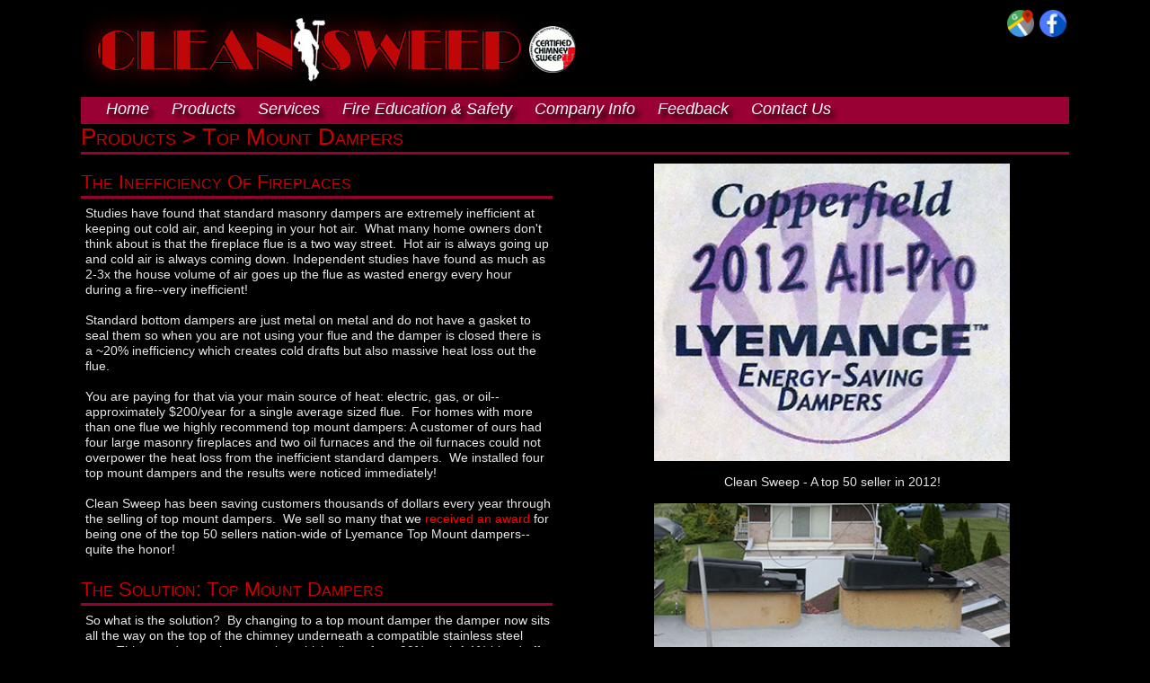

--- FILE ---
content_type: text/html; charset=utf-8
request_url: http://cleansweep.ws/Products/TM_Dampers.aspx
body_size: 16833
content:


<!DOCTYPE html PUBLIC "-//W3C//DTD XHTML 1.0 Strict//EN" "http://www.w3.org/TR/xhtml1/DTD/xhtml1-strict.dtd">
<html xmlns="http://www.w3.org/1999/xhtml" xml:lang="en">

<head>
 
 <!--STYLE SHEETS-->      
<link href="../Styles/Site.css" type="text/css" rel="stylesheet" /><link href="../Styles/magnific-popup.css" type="text/css" rel="stylesheet" /><link href="../Styles/contentslider.css" type="text/css" rel="stylesheet" />

<!--SCRIPTS-->
<script src="/Scripts/jquery-2.1.3.js" type="text/javascript"></script> 
<script src="/Scripts/jquery-magnific-popup.js" type="text/javascript"></script>
<script src="/Scripts/contentslider.js" type="text/javascript">
    /***********************************************
    * Featured Content Slider- (c) Dynamic Drive DHTML code library (www.dynamicdrive.com)
    * This notice MUST stay intact for legal use
    * Visit Dynamic Drive at http://www.dynamicdrive.com/ for this script and 100s more
    ***********************************************/
</script>
<script type="text/javascript">
    (function (i, s, o, g, r, a, m) {
        i['GoogleAnalyticsObject'] = r; i[r] = i[r] || function () {
            (i[r].q = i[r].q || []).push(arguments)
        }, i[r].l = 1 * new Date(); a = s.createElement(o),
        m = s.getElementsByTagName(o)[0]; a.async = 1; a.src = g; m.parentNode.insertBefore(a, m)
    })(window, document, 'script', '//www.google-analytics.com/analytics.js', 'ga');

    ga('create', 'UA-60052927-1', 'auto');
    ga('require', 'linkid', 'linkid.js');
    ga('send', 'pageview');
</script>    

<!--Google Tag Manager-->
<noscript><iframe src="//www.googletagmanager.com/ns.html?id=GTM-KRS37C"
height="0" width="0" style="display:none;visibility:hidden"></iframe></noscript>
<script type="text/javascript">(function (w, d, s, l, i) {
    w[l] = w[l] || []; w[l].push({
        'gtm.start':
        new Date().getTime(), event: 'gtm.js'
    }); var f = d.getElementsByTagName(s)[0],
    j = d.createElement(s), dl = l != 'dataLayer' ? '&l=' + l : ''; j.async = true; j.src =
    '//www.googletagmanager.com/gtm.js?id=' + i + dl; f.parentNode.insertBefore(j, f);
})(window, document, 'script', 'dataLayer', 'GTM-KRS37C');</script>


<meta name="google-site-verification" content="p66PKPEGWehQ58QV2_PmMENvqxdIf1tVAuHQ-EOsvzA" /><meta name="keywords" content="chimney, cleaning, inspection, pro, repair, service, safety, education, PA, Pennsylvania, stainless steel liner, reline, liner, gas, oil, wood, burn, fire, fire extinguisher, co meter, carbon monoxide, pre-fab, duct cleaning, chimney paint, emergency blockage, blockage, masonry, Class A, stove, insert, fireplace, energy conservation, vollara, SteadyPower, air purification, FreshAir, Dampers, Damper, cap, chimney cap, multi-flue, Allentown, Bethlehem, Easton, Walnutport, Slatington, Cherryville, Danielsville, Forks, Saucon Valley, NJ, Phillipsburg" /><meta name="description" content="Providing rofessional, clean, courteous service to the greater Lehigh Vally of PA since 1978. Offering cleanings, inspections, water proofing, top mount dampers, fireplace accessories, and more." /><meta name="AUTHOR" content="Clean Sweep" /><meta name="LANGUAGE" content="en" /><meta name="ROBOTS" content="index, follow" /><meta name="DOCUMENTCOUNTRYCODE" content="us" /><meta http-equiv="Content-Type" content="text/html; charset=UTF-8" /><title>
	Clean Sweep > Products > Top Mount Dampers
</title></head>

<body>
<form method="post" action="./TM_Dampers.aspx" id="ctl01">
<div class="aspNetHidden">
<input type="hidden" name="__VIEWSTATE" id="__VIEWSTATE" value="/wEPDwULLTEwMDUyNjYzMjhkZDPzXZX87/GOKopPXbTMhHhDr6Ebq9uyHUmeHhLGxrlr" />
</div>


<script src="/WebResource.axd?d=1S2PwqFFkoAM6TIleBOUG6HrSNbKqDpEpkupt7i2BUwe1cWhwSfpjl4td9sULUVDYQrwlE6-1UivAbqJ6ltgFZH8bt1m-Hnn0Whn5ujmJWo1&amp;t=638901356248157332" type="text/javascript"></script>
<div class="aspNetHidden">

	<input type="hidden" name="__VIEWSTATEGENERATOR" id="__VIEWSTATEGENERATOR" value="08EBBC89" />
</div>

   
  <div class="page">
  <div class="header">
      <div class="headerleft"><a class="title_logo" href="http://www.cleansweep.ws"><img src="http://www.cleansweep.ws/img/titlelogo.jpg" /></a>
      </div>
      <div class="headerright">
      <div class="shareblock">
        <a href="https://www.facebook.com/CleanSweepPA/" target="_blank" title="Visit us on Facebook!"><img class="sharebuttons" src="/img/socialmedia/fb.png" /></a>
        <a href="https://www.google.com/maps/place/Clean+Sweep/@40.7533356,-75.5655984,15z/data=!4m5!3m4!1s0x0:0x36cbec908892db75!8m2!3d40.7533356!4d-75.5655984" target="_blank" title="Visit us on Google!"><img class="sharebuttons" src="/img/socialmedia/googlemaps.png" /></a>
        </div>
      </div>

      <!--<table class="sharetable">
            <tr><td><a class="sharebuttons" href="https://www.facebook.com/sharer/sharer.php?u=http%3A%2F%2Fwww.cleansweep.ws&t=" target="_blank" title="Share on Facebook" onclick="window.open('https://www.facebook.com/sharer/sharer.php?u=' + encodeURIComponent(document.URL) + '&t=' + encodeURIComponent(document.URL)); return false;"><img src="/img/flat_web_icon_set/color/Facebook.png" /></a>
	<a class="sharebuttons" href="https://twitter.com/intent/tweet?source=http%3A%2F%2Fwww.cleansweep.ws&text=:%20http%3A%2F%2Fwww.cleansweep.ws" target="_blank" title="Tweet" onclick="window.open('https://twitter.com/intent/tweet?text=' + encodeURIComponent(document.title) + ':%20'  + encodeURIComponent(document.URL)); return false;"><img src="/img/flat_web_icon_set/color/Twitter.png" /></a>
	<a class="sharebuttons" href="https://plus.google.com/share?url=http%3A%2F%2Fwww.cleansweep.ws" target="_blank" title="Share on Google+" onclick="window.open('https://plus.google.com/share?url=' + encodeURIComponent(document.URL)); return false;"><img src="/img/flat_web_icon_set/color/GooglePlus.png" /></a>
	<a class="sharebuttons" href="http://www.tumblr.com/share?v=3&u=http%3A%2F%2Fwww.cleansweep.ws&t=&s=" target="_blank" title="Post to Tumblr" onclick="window.open('http://www.tumblr.com/share?v=3&u=' + encodeURIComponent(document.URL) + '&t=' +  encodeURIComponent(document.title)); return false;"><img src="/img/flat_web_icon_set/color/Tumblr.png" /></a>
	<a class="sharebuttons" href="http://pinterest.com/pin/create/button/?url=http%3A%2F%2Fwww.cleansweep.ws&description=" target="_blank" title="Pin it" onclick="window.open('http://pinterest.com/pin/create/button/?url=' + encodeURIComponent(document.URL) + '&description=' +  encodeURIComponent(document.title)); return false;"><img src="/img/flat_web_icon_set/color/Pinterest.png" /></a>
	<a class="sharebuttons" href="mailto:?subject=&body=:%20http%3A%2F%2Fwww.cleansweep.ws" target="_blank" title="Email" onclick="window.open('mailto:?subject=' + encodeURIComponent(document.title) + '&body=' +  encodeURIComponent(document.URL)); return false;"><img src="/img/flat_web_icon_set/color/Email.png" /></a></td></tr>
          <tr><td><img class="sharearrow" src="/img/sharebutton.jpg" /></td></tr>
         </table> -->

                       
           <!-- <div class="loginDisplay">
                
                        [ <a href="../Account/Login.aspx" id="HeadLoginView_HeadLoginStatus">Log In</a> ]
                    
            </div>
            -->
            <a href="#NavigationMenu_SkipLink"><img alt="Skip Navigation Links" src="/WebResource.axd?d=2wqmyeoiB0m__e91FUqkEn43Q5rpIpj673Iyoi1RPZde0aTee8Ta66Kjg0R3Xsw9ccwiSA0fWUV3vO4jFxdpBlMXPf_c6-6zkwJYW05m98U1&amp;t=638901356248157332" width="0" height="0" style="border-width:0px;" /></a><div class="menu" id="NavigationMenu">
	<ul class="level1">
		<li><a class="level1" href="../">Home</a></li><li><a class="popout level1" href="./">Products</a><ul class="level2">
			<li><a class="popout level2" href="Caps/">Chimney Caps</a><ul class="level3">
				<li><a class="level3" href="Caps/Standard.aspx">Standard Stainless Steel</a></li><li><a class="level3" href="Caps/Multi.aspx">Multi-Flue</a></li><li><a class="level3" href="Caps/Specialty.aspx">Specialty</a></li><li><a class="level3" href="Caps/Liner.aspx">Liner Caps & Top Plates</a></li>
			</ul></li><li><a class="popout level2" href="Liners/">Stainless Steel Liners</a><ul class="level3">
				<li><a class="level3" href="Liners/">General Information</a></li><li><a class="level3" href="Liners/Oil.aspx">Oil</a></li><li><a class="level3" href="Liners/Gas.aspx">Gas</a></li><li><a class="level3" href="Liners/Stove.aspx">Stove</a></li><li><a class="level3" href="Liners/Fireplace.aspx">Fireplace</a></li><li><a class="level3" href="Liners/LinerNightmare.aspx">Liner Nightmare</a></li>
			</ul></li><li><a class="level2" href="ClassA.aspx">Class A Chimneys</a></li><li><a class="level2" href="Exhausto.aspx">Exhausto Fan</a></li><li><a class="level2" href="Fireplace_Grates.aspx">Fireplace Grates</a></li><li><a class="level2" href="FP_Accessories.aspx">Fireplace Accessories</a></li><li><a class="level2" href="Heat_Exchangers.aspx">Heat Exchangers</a></li><li><a class="level2" href="Safety.aspx">Safety Products</a></li><li><a class="level2" href="Specialty.aspx">Specialty Products</a></li><li><a class="level2" href="Stoves.aspx">Stoves/Inserts</a></li><li><a class="level2" href="TM_Dampers.aspx">Top Mount Dampers</a></li>
		</ul></li><li><a class="popout level1" href="../Services/">Services</a><ul class="level2">
			<li><a class="level2" href="../Services/Cleanings.aspx">Flue Cleanings & Inspections</a></li><li><a class="level2" href="../Services/Blockages.aspx">Emergency Blockages</a></li><li><a class="level2" href="../Services/Waterproofing.aspx">Chimney Water Proofing</a></li><li><a class="level2" href="../Services/Chim_Repair.aspx">Chimney Masonry Repairs</a></li><li><a class="level2" href="../Services/Chim_Rejuv.aspx">Chimney Rejuvination</a></li><li><a class="level2" href="../Services/DryerVent.aspx">Dryer Vent Cleanings</a></li><li><a class="level2" href="../Services/FP_Repair.aspx">Fireplace Repairs</a></li><li><a class="level2" href="../Services/Pre-Fab_Repair.aspx">Pre-Fab Repairs</a></li><li><a class="level2" href="../Services/Stove_Repair.aspx">Stove Repair</a></li>
		</ul></li><li><a class="level1" href="../Education/">Fire Education & Safety</a></li><li><a class="level1" href="../Info/">Company Info</a></li><li><a class="level1" href="../Feedback" target="_blank">Feedback</a></li><li><a class="level1" href="../Contact/">Contact Us</a></li>
	</ul>
</div><a id="NavigationMenu_SkipLink"></a>
            </div>
     
       
    <h1>Products > Top Mount Dampers</h1>
    <div class="content_window_left">
        <h2>The Inefficiency Of Fireplaces</h2>
        <p>
            Studies have found that standard masonry dampers are extremely inefficient at keeping out cold air, and keeping in your hot air.&nbsp; What many home owners don&#39;t think about is that the fireplace flue is a two way street.&nbsp; Hot air is always going up and cold air is always coming down. Independent studies have found as much as 2-3x the house volume of air goes up the flue as wasted energy every hour during a fire--very inefficient!&nbsp;<br />
            <br />
            Standard bottom dampers are just
                metal on metal and do not have a gasket to seal them so when you are not using your flue and the damper is closed there is a ~20% inefficiency which creates cold 
                drafts but also massive heat loss out the flue.
                <br />
            <br />
            You are paying for that via your main source of heat: electric, gas, or oil--approximately $200/year for a single average sized flue.&nbsp; For homes with more than one flue we highly recommend top mount dampers: A customer of ours had four large masonry fireplaces and two oil furnaces and the oil furnaces could not overpower the heat loss from the inefficient standard dampers.&nbsp; We installed four top mount dampers and the results were noticed immediately!<br />
            <br />
            Clean Sweep has been saving customers thousands of dollars every year through the selling of top mount dampers.&nbsp; We sell so many that we <a href="../img/products/tmdampers/award.jpg">received an award</a> for being one of the top 50 sellers nation-wide of Lyemance Top Mount dampers--quite the honor!
        </p>
        <h2>The Solution: Top Mount Dampers</h2>
        <p>
            So what is the solution?&nbsp; By changing to a top mount damper the damper now sits all the way on the top of the chimney underneath a compatible stainless steel cap.&nbsp; This new damper has a gasket which allows for a 99% seal. A 1% bleed off allows for circulation of moisture to avoid any moisture damage.<br />
            <br />
            A stainless steel aircraft grade cable runs from the top of the flue to the firebox where it is inserted into a bracket that has a handle.&nbsp; This allows you to pull down and close it, and open it by creating slack on the cable as it is spring loaded on the top.&nbsp; Because you don&#39;t have to stick your head in the fireplace it is also very easy to tell if the damper is opened or closed.
        </p>
         <h2>Benefits of a Top Mount Damper</h2>
        <ul>
            <li>Lifetime Warranty</li>
            <li>Save 10-20% on your heating bill--pays for itself in 2-3 years</li>
            <li>No more cold drafts</li>
            <li>The room with the fireplace will be noticeably warmer</li>
            <li>Hot air travels up the flue but is now trapped--this eliminates the need for pre-heating the flue</li>
            <li>Eliminates smells from traveling down the flue--no more creosote stink!</li>
            <li>As the chimney is a resonating tube, it also reduces sounds drastically.&nbsp; This is useful if your home is near a busy street or a flight path.</li>
        </ul>
        <h2>Pricing</h2>
        <p>
            To determine the actual size of your fireplace flue we may have to come and check it in person but our standard pricing is as follows.&nbsp; To purchase
         please <a href="../Contact/Default.aspx">contact us</a> to set up an appointment.<br />
            <br />
        </p>
        <ul>
            <li>8x13 - $835 Damper, $199 Cap, $55-105 Cap Install</li>
            <li>13x13 - $835 Damper, $219 Cap, $55-105 Cap Install</li>
            <li>13x17 - $885 Damper, $239 Cap, $55-105 Cap Install</li>
            <li>17x17 - $935 Damper, $259 Cap, $55-105 Cap Install</li>
        </ul>
        <p>
            <br />
            Please do note that additional fees may apply if the top tile is damaged or un-even (which would require repair first) or if additional access fees are required.
        </p>

    </div>

    <div class="content_window_right">
        <a class="test-popup-link" href="../img/products/tmdampers/award.jpg">
            <img class="padimg" src="../img/products/tmdampers/award380.jpg" /></a>
        <p class="centertext">Clean Sweep - A top 50 seller in 2012!</p>
        <a class="test-popup-link" href="../img/products/tmdampers/dualtm1280.jpg">
            <img class="padimg" src="../img/products/tmdampers/dualtm380.jpg" /></a>
        <p class="centertext">Dual Top Mount Dampers (click image to enlarge)</p>
        <a class="test-popup-link" href="../img/products/tmdampers/tmwithcap1280.jpg">
            <img class="padimg" src="../img/products/tmdampers/tmwithcap380.jpg" /></a>
        <p class="centertext">
            Cap and Damper Installation (click image to enlarge)<br />
        </p>
    </div>

                
       <div class="footer">
        <p>Address: 3218 Cherryville Rd. Northampton, PA 18067&nbsp; Phone: 610-867-2631&nbsp; E-Mail: <a href='&#109;&#97;&#105;&#108;&#116;&#111;&#58;&#115;&#97;&#108;&#101;&#115;&#64;&#99;&#108;&#101;&#97;&#110;&#115;&#119;&#101;&#101;&#112;&#46;&#119;&#115;'>&#83;&#97;&#108;&#101;&#115;&#32;&amp;&#32;&#83;&#117;&#112;&#112;&#111;&#114;&#116;</a><br />
            Clean Sweep: Chimney Cleaning and Education&nbsp; -&nbsp; Serving the Greater Lehigh Valley since 1978<br />
           Clean, Courteous Service&nbsp; -&nbsp; Fully Insured&nbsp; -&nbsp; Over <span class="redtext">45,000+</span> Chimneys Serviced</p>
         <img class="payments" src="/img/formsofpayment_square_dark.jpg" />
       </div>

    <script type="text/javascript">
    $('.test-popup-link').magnificPopup({type: 'image'});
    </script>
   </div>
  
<script type='text/javascript'>new Sys.WebForms.Menu({ element: 'NavigationMenu', disappearAfter: 999, orientation: 'horizontal', tabIndex: 0, disabled: false });</script></form>
</body>
</html>


--- FILE ---
content_type: text/css
request_url: http://cleansweep.ws/Styles/Site.css
body_size: 1848
content:
/* DEFAULTS & HEADINGS----------------------------------------------------------*/


a:link, a:visited {
    color: #FF0000;
    text-decoration: none;
}

a:hover {
    color: #FF0000;
    text-decoration: underline;
}

a:active {
    color: #FF0000;
    text-decoration: underline;
}

p {
    font-size: 14px;
    line-height: 1.25em;
    margin: 0;
    padding: 5px 5px 5px 5px;
    color: #E6E6E6;
}

ul, li {
    font-size: 14px;
    margin-left: 5px;
    padding-left: 5px;
    color: #E6E6E6;
}

h1, h2, h3, h4, h5, h6 {
    font-size: 1.4em;
    color: #CC0000;
    font-variant: small-caps;
    text-transform: none;
    font-weight: 100;
    margin: 0;
}

h1 {
    font-size: 1.6em;
    color: #CC0000;
    padding: 15px 0px 2px 0px;
    border-bottom: 3px solid #990033;
}

h2 {
    font-size: 1.4em;
    color: #CC0000;
    margin: 3px 3px 3px 0;
    padding: 15px 0px 2px 0px;
    border-bottom: 3px solid #990033;
}

h3 {
    font-size: 1.2em;
}


/* MENU DROP DOWN----------------------------------------------------------*/


div.menu {
    display: block;
    width: 100%;
    font-family: 'Roboto', sans-serif;
    font-style: italic;
    font-weight: 100;
    text-align:justify;
    padding: 0px;
    background: #990033;
    text-shadow: 5px 5px 5px #000000;
}

div.menu ul {
    font-size: 18px;
    background: #990033;
    margin: 0;
    width: auto;
    opacity: 0.98;
    filter: alpha(opacity=98);
    padding: 0px;
    margin-top: 3px;
    white-space: nowrap;
    list-style: none;
    border-left: 3px solid #990033;
    border-bottom: 3px solid #990033;
}

div.menu li {
    padding: 0px 0px 3px 20px;
    font-size: 18px;
    transition-delay: 0s;
    transition-duration: 2s;
    transition: background-color linear 1s;
}

div.menu ul li a, div.menu ul li a:visited {
    color: #FFFFFF;
    display: block;
    text-decoration: none;
}

div.menu ul li a:hover {
    color: #E6E6E6;
    background-color:crimson;
}

div.menu ul li a:active {
    background-color: #CC0000;
    color: #FFFFFF;
}

/* MASTER PAGE DESIGN INFO----------------------------------------------------------*/

.title_logo {
    display: block;
    float: left;
 }

 .payments {
    margin left: 50%;
    margin right: 50%;
    padding: 10px, 10px, 10px, 10px;
    width: 300px;
 }
.sharebuttons{
	display: block;
    float: right;
    padding: 3px;
    max-width: 30px;
    max-height: 30px;
}
.plus30font{
    font-size: 130%;
}
.sharearrow {
    padding-right: 3px;
    height: 25px; 
    display: block;
    float: right;
}

.shareblock {
    margin: 0;
    border: 0;
    padding: 0;
    display: block;
    float: right;
}

.header
{
    margin: 0;
    padding: 0;
    width: 100%;
    height: 96px;
}

.headerleft
{
    padding: 0;
    width: 50%;
    height: auto;
    float: left;
    display: block;    
}

.headerright
{
    padding: 0;
    width: 50%;
    float: right;
    height: auto;
    display: block;
}

body {
    font-family: 'Roboto', sans-serif;
    font-family: 'Overpass', sans-serif;
    background: #000000;
    border: 0px 3px 3px 3px solid #990033;
    height: 100%;
    width: 100%;
    margin-left: auto;
    margin-right: auto;
    padding-left: 10px;
    padding-right: 10px;
    max-width: 1100px;
}

.page {
    padding: 0;
    border: 0px 3px 3px 3px solid #990033;
    background: #000000;
    display: block;
}

.placeholder
{
    position: static;
    width: 100%;
    margin-left: auto;
    margin-right: auto;
    padding: 5px 0 5px 0;
}

.content_window
{
    display: block;
}

.pagehorzdivider
{
    display: inline-block;
}

.column_container
{
    display: inline-block;
}

.content_window_right
{
    padding: 0;
    width: 48%;
    float: right;
    vertical-align: text-top;
}

.content_window_left
{
    padding: 0;
    width: 48%;
    float: left;
    vertical-align: text-top;
}

.main
{
    padding: 0;
    margin: 0;
    min-height: 420px;
}

.leftCol
{
    padding: 0;
    margin: 0;
    width: 200px;
    min-height: 200px;
}

.padimg
{
 display: block;
 padding: 10px 0 10px 0;
 margin-left: auto;
 margin-right: auto;
 max-width: 440px;
 width: 75%;
}

.centerimg
{
 display: block;
 position: static;
 padding: 10px 10px 10px 10px;
 margin-left: auto;
 margin-right: auto;
}

.centertext 
{
  text-align: center;
}

.footer
{
    border-style: solid none none none;
    border-width: medium;
    border-color: #990033;
    margin: 10px 0 0 0;
    padding: 5px 0 5px 0;
    text-align: center;
    display: inline-block;
    float: none;
    width: 100%;
}

/*
.footerright
{
    margin: 0 0 0 0;
    padding: 0 5px 0 0;
    width: 470px;
    display: block;
}

.footerleft
{
    margin: 0 0 0 0;
    padding: 0 5px 0 0;
    width: 470px;
    display: block;
}
*/

/* HOME PAGE LAYOUT ELEMENTS----------------------------------------------------------*/

div.main_page_content_blocks
{
    text-align: center;
    float: none;
    padding: 15px 0 15px 0;
    border-bottom: 3px solid #333;
    border-top: 3px solid #333;
}


/* CONTACT/FORM LAYOUT ELEMENTS----------------------------------------------------------*/

.formcontainer {
    margin: 0 auto 0 auto;
    width: 100%;
    font-family: 'Roboto', sans-serif;
    font-family: 'Overpass', sans-serif;
    font-family: 'Open Sans', sans-serif;
    color: #FFF;
}

.contactform_right
{
    width: 45%;
    height: 100%;
    vertical-align: top;
    margin: 0;
    padding: 0;
    float: right;
}

.contactform_left
{
    width: 45%;
    height: 100%;
    vertical-align: top;
    margin: 0;
    padding: 0;
    float: left;
}

.formlayout
{
    background-color: #000;
    font-size: 9pt;
    color: #FFF;
    width: 100%;
    height: 100%;
    padding: 0;
    margin: 0 0 2px 0;
}

.DetailsOfInquiry
{
    background-color: #000;
    font-size: 9pt;
    color: #FFF;
    width: 100%;
    height: 200px;
    padding: 0;
    margin: 0 0 2px 0;
}

.formbuttons
{
    background-color: #000;
    font-size: 9pt;
    color: #FFF;
    text-align: center;
    width: 50px;
    height: 100%;
    border: 1px solid;
}

.ErrorReporting
{
    width: 100%;
    position: relative;
    float: right;
    text-align: left;
    font-size: 11pt;
    color: #FF0000;
}

.ErrorMessage
{
    color: red;
  
}


/* FORM ELEMENTS----------------------------------------------------------*/

fieldset
{
    margin: 1em;
    padding: 1em;
    border: 1px solid #990033;
    background-color: Black;
}

fieldset p
{
    margin: 2px 12px 10px 10px;
}

fieldset.login label, fieldset.register label, fieldset.changePassword label
{
    display: block;
}

fieldset label.inline
{
    display: inline;
}

legend
{
    font-size: 1.1em;
    font-weight: 600;
    padding: 2px 4px 8px 4px;
}

input.textEntry
{
    width: 320px;
    border: 1px solid #696969;
}

input.passwordEntry
{
    width: 320px;
    border: 1px solid #696969;
}

div.accountInfo
{
    width: 42%;
}


/* MISC & WEB CONTROLS----------------------------------------------------------*/


.redtext
{
    color: #FF0000;
}

.clear
{
    clear: both;
}

.bold
{
    font-weight: bold;
}


/*
.loginDisplay
{
    font-size: 1.1em;
    display: block;
    float: right;
    padding: 10px;
    color: #FFFFFF;
    vertical-align: top;
}

.loginDisplay a:link
{
    color: #FFFFFF;
}

.loginDisplay a:visited
{
    color: #FFFFFF;
}

.loginDisplay a:hover
{
    color: #FFFFFF;
}

.failureNotification
{
    font-size: 1.2em;
    color: #990033;
}
*/

--- FILE ---
content_type: text/css
request_url: http://cleansweep.ws/Styles/contentslider.css
body_size: 765
content:
.sliderwrapper
{
position: static; 
overflow: hidden; 
width: 960px;
height: 361px;
margin-left: auto;
margin-right: auto;
}

.sliderwrapper .contentdiv
{
visibility: hidden;
position: static;
width: 960px;
height: 361px;
/*moz-opacity: 1;*/
opacity: 1;
filter:progid:DXImageTransform.Microsoft.alpha(opacity=100);
margin-left: auto;
margin-right: auto;
}

.slideimg
{
    width: 960px;
    height: 361px;
}

.pagination
{
text-align: left;
padding: 0 5px 0 30px;
position: relative;
bottom: 30px;
left: 5px;
}

.pagination a
{
color: #F03;
background: #000;
padding: 0 10px 0 10px;
text-align: center;
}

.pagination a:hover, .pagination a.selected
{
color: #FFF;
text-decoration:none;
}



--- FILE ---
content_type: text/plain
request_url: https://www.google-analytics.com/j/collect?v=1&_v=j102&a=982767624&t=pageview&_s=1&dl=http%3A%2F%2Fcleansweep.ws%2FProducts%2FTM_Dampers.aspx&ul=en-us%40posix&dt=Clean%20Sweep%20%3E%20Products%20%3E%20Top%20Mount%20Dampers&sr=1280x720&vp=1280x720&_u=KGBAAEAjAAAAACAAI~&jid=565319838&gjid=777977963&cid=1668100082.1769010979&tid=UA-60052927-1&_gid=1573844050.1769010979&_r=1&_slc=1&z=1213083453
body_size: -284
content:
2,cG-RJH1NKBC3P